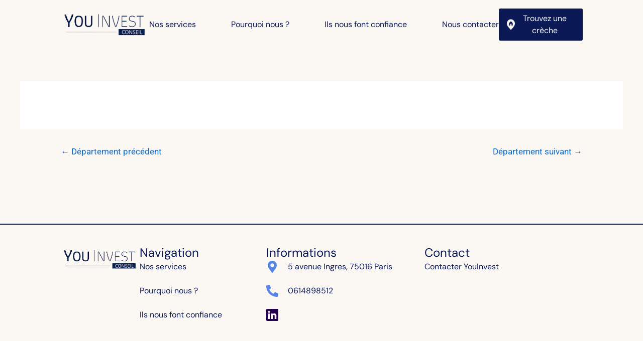

--- FILE ---
content_type: text/css
request_url: https://youinvest.fr/wp-content/uploads/elementor/css/post-9.css?ver=1766278028
body_size: 638
content:
.elementor-kit-9{--e-global-color-primary:#FBF8F4;--e-global-color-secondary:#D1E8FF;--e-global-color-text:#0B1957;--e-global-color-accent:#5784E6;--e-global-color-2bd5db3:#FBF8F4;--e-global-color-f2b6a4b:#D1E8FF;--e-global-color-8942c23:#5784E6;--e-global-color-f430e00:#0B1957;--e-global-color-2a0f7f7:#010101;--e-global-color-7a14649:#FFFFFF;--e-global-color-4a99a67:#01010105;--e-global-color-c9c8241:#00BE86;--e-global-color-ee3910c:#00BE8621;--e-global-color-b2aa1df:#FF8A1E;--e-global-color-7393482:#FF8A1E21;--e-global-color-08d398c:#FFFFFF00;--e-global-typography-primary-font-family:"DM Sans";--e-global-typography-primary-font-size:16px;--e-global-typography-primary-font-weight:400;--e-global-typography-secondary-font-family:"Roboto Slab";--e-global-typography-secondary-font-weight:400;--e-global-typography-text-font-family:"Roboto";--e-global-typography-text-font-weight:400;--e-global-typography-accent-font-family:"Roboto";--e-global-typography-accent-font-weight:500;--e-global-typography-62d7b49-font-family:"DM Sans";--e-global-typography-62d7b49-font-size:56px;--e-global-typography-62d7b49-font-weight:500;--e-global-typography-7af6a2c-font-family:"DM Sans";--e-global-typography-7af6a2c-font-size:40px;--e-global-typography-7af6a2c-font-weight:500;--e-global-typography-4df05d1-font-family:"DM Sans";--e-global-typography-4df05d1-font-size:24px;--e-global-typography-4df05d1-font-weight:700;--e-global-typography-4df05d1-text-transform:uppercase;--e-global-typography-6f57999-font-family:"DM Sans";--e-global-typography-6f57999-font-size:24px;--e-global-typography-6f57999-font-weight:400;--e-global-typography-6f57999-line-height:32px;--e-global-typography-b423ffd-font-family:"DM Sans";--e-global-typography-b423ffd-font-size:16px;--e-global-typography-b423ffd-font-weight:700;--e-global-typography-5202dc3-font-family:"DM Sans";--e-global-typography-5202dc3-font-size:16px;--e-global-typography-5202dc3-font-weight:400;--e-global-typography-5202dc3-text-transform:none;--e-global-typography-5202dc3-font-style:normal;--e-global-typography-5202dc3-text-decoration:none;--e-global-typography-5202dc3-line-height:24px;--e-global-typography-baad478-font-family:"DM Sans";--e-global-typography-baad478-font-size:14px;--e-global-typography-baad478-font-weight:400;background-color:var( --e-global-color-2bd5db3 );}.elementor-kit-9 e-page-transition{background-color:#FFBC7D;}.elementor-section.elementor-section-boxed > .elementor-container{max-width:1140px;}.e-con{--container-max-width:1140px;}.elementor-widget:not(:last-child){margin-block-end:20px;}.elementor-element{--widgets-spacing:20px 20px;--widgets-spacing-row:20px;--widgets-spacing-column:20px;}{}h1.entry-title{display:var(--page-title-display);}@media(max-width:1024px){.elementor-section.elementor-section-boxed > .elementor-container{max-width:1024px;}.e-con{--container-max-width:1024px;}}@media(max-width:767px){.elementor-section.elementor-section-boxed > .elementor-container{max-width:767px;}.e-con{--container-max-width:767px;}}

--- FILE ---
content_type: text/css
request_url: https://youinvest.fr/wp-content/uploads/elementor/css/post-40.css?ver=1766278028
body_size: 1082
content:
.elementor-40 .elementor-element.elementor-element-856aa72{--display:flex;--flex-direction:row;--container-widget-width:calc( ( 1 - var( --container-widget-flex-grow ) ) * 100% );--container-widget-height:100%;--container-widget-flex-grow:1;--container-widget-align-self:stretch;--flex-wrap-mobile:wrap;--justify-content:space-between;--align-items:center;--margin-top:0px;--margin-bottom:0px;--margin-left:0px;--margin-right:0px;--padding-top:16px;--padding-bottom:16px;--padding-left:120px;--padding-right:120px;}.elementor-40 .elementor-element.elementor-element-856aa72:not(.elementor-motion-effects-element-type-background), .elementor-40 .elementor-element.elementor-element-856aa72 > .elementor-motion-effects-container > .elementor-motion-effects-layer{background-color:var( --e-global-color-2bd5db3 );}.elementor-widget-theme-site-logo .widget-image-caption{color:var( --e-global-color-text );font-family:var( --e-global-typography-text-font-family ), Sans-serif;font-weight:var( --e-global-typography-text-font-weight );}.elementor-widget-mega-menu > .elementor-widget-container > .e-n-menu > .e-n-menu-wrapper > .e-n-menu-heading > .e-n-menu-item > .e-n-menu-title, .elementor-widget-mega-menu > .elementor-widget-container > .e-n-menu > .e-n-menu-wrapper > .e-n-menu-heading > .e-n-menu-item > .e-n-menu-title > .e-n-menu-title-container, .elementor-widget-mega-menu > .elementor-widget-container > .e-n-menu > .e-n-menu-wrapper > .e-n-menu-heading > .e-n-menu-item > .e-n-menu-title > .e-n-menu-title-container > span{font-family:var( --e-global-typography-accent-font-family ), Sans-serif;font-weight:var( --e-global-typography-accent-font-weight );}.elementor-widget-mega-menu{--n-menu-divider-color:var( --e-global-color-text );}.elementor-40 .elementor-element.elementor-element-2e7646b{--display:flex;}.elementor-40 .elementor-element.elementor-element-a3a17e7{--display:flex;}.elementor-40 .elementor-element.elementor-element-9503e83{--display:flex;}.elementor-40 .elementor-element.elementor-element-61a7ddd{--display:flex;}.elementor-40 .elementor-element.elementor-element-b2dcd6c{--n-menu-dropdown-content-max-width:initial;--n-menu-heading-justify-content:space-between;--n-menu-title-flex-grow:1;--n-menu-title-justify-content:center;--n-menu-title-justify-content-mobile:center;--n-menu-heading-wrap:wrap;--n-menu-heading-overflow-x:initial;--n-menu-title-distance-from-content:0px;width:var( --container-widget-width, 100% );max-width:100%;--container-widget-width:100%;--container-widget-flex-grow:0;--n-menu-toggle-icon-wrapper-animation-duration:500ms;--n-menu-title-space-between:16px;--n-menu-title-font-size:var( --e-global-typography-5202dc3-font-size );--n-menu-title-color-normal:var( --e-global-color-text );--n-menu-title-transition:300ms;--n-menu-title-padding:0px 0px 0px 0px;--n-menu-icon-size:16px;--n-menu-toggle-icon-size:20px;--n-menu-toggle-icon-hover-duration:500ms;--n-menu-toggle-icon-distance-from-dropdown:0px;}.elementor-40 .elementor-element.elementor-element-b2dcd6c > .elementor-widget-container{margin:0px 0px 0px 0px;padding:0px 0px 0px 0px;}.elementor-40 .elementor-element.elementor-element-b2dcd6c.elementor-element{--align-self:center;}.elementor-40 .elementor-element.elementor-element-b2dcd6c > .elementor-widget-container > .e-n-menu > .e-n-menu-wrapper > .e-n-menu-heading > .e-n-menu-item > .e-n-menu-title, .elementor-40 .elementor-element.elementor-element-b2dcd6c > .elementor-widget-container > .e-n-menu > .e-n-menu-wrapper > .e-n-menu-heading > .e-n-menu-item > .e-n-menu-title > .e-n-menu-title-container, .elementor-40 .elementor-element.elementor-element-b2dcd6c > .elementor-widget-container > .e-n-menu > .e-n-menu-wrapper > .e-n-menu-heading > .e-n-menu-item > .e-n-menu-title > .e-n-menu-title-container > span{font-family:var( --e-global-typography-5202dc3-font-family ), Sans-serif;font-weight:var( --e-global-typography-5202dc3-font-weight );text-transform:var( --e-global-typography-5202dc3-text-transform );font-style:var( --e-global-typography-5202dc3-font-style );text-decoration:var( --e-global-typography-5202dc3-text-decoration );--n-menu-title-line-height:var( --e-global-typography-5202dc3-line-height );}.elementor-widget-button .elementor-button{background-color:var( --e-global-color-accent );font-family:var( --e-global-typography-accent-font-family ), Sans-serif;font-weight:var( --e-global-typography-accent-font-weight );}.elementor-40 .elementor-element.elementor-element-673791e .elementor-button{background-color:var( --e-global-color-text );font-family:"DM Sans", Sans-serif;font-size:16px;font-weight:400;line-height:1.5rem;padding:8px 16px 8px 16px;}.elementor-40 .elementor-element.elementor-element-673791e{width:var( --container-widget-width, 24% );max-width:24%;--container-widget-width:24%;--container-widget-flex-grow:0;}.elementor-40 .elementor-element.elementor-element-673791e > .elementor-widget-container{margin:0px 0px 0px 0px;padding:0px 0px 0px 0px;}.elementor-40 .elementor-element.elementor-element-673791e.elementor-element{--align-self:center;}.elementor-40 .elementor-element.elementor-element-673791e .elementor-button-content-wrapper{flex-direction:row;}.elementor-40 .elementor-element.elementor-element-673791e .elementor-button .elementor-button-content-wrapper{gap:8px;}.elementor-theme-builder-content-area{height:400px;}.elementor-location-header:before, .elementor-location-footer:before{content:"";display:table;clear:both;}@media(max-width:1024px){.elementor-40 .elementor-element.elementor-element-856aa72{--padding-top:24px;--padding-bottom:24px;--padding-left:80px;--padding-right:80px;}.elementor-40 .elementor-element.elementor-element-b2dcd6c{width:auto;max-width:auto;--n-menu-title-font-size:var( --e-global-typography-5202dc3-font-size );}.elementor-40 .elementor-element.elementor-element-b2dcd6c.elementor-element{--order:99999 /* order end hack */;}.elementor-40 .elementor-element.elementor-element-b2dcd6c > .elementor-widget-container > .e-n-menu > .e-n-menu-wrapper > .e-n-menu-heading > .e-n-menu-item > .e-n-menu-title, .elementor-40 .elementor-element.elementor-element-b2dcd6c > .elementor-widget-container > .e-n-menu > .e-n-menu-wrapper > .e-n-menu-heading > .e-n-menu-item > .e-n-menu-title > .e-n-menu-title-container, .elementor-40 .elementor-element.elementor-element-b2dcd6c > .elementor-widget-container > .e-n-menu > .e-n-menu-wrapper > .e-n-menu-heading > .e-n-menu-item > .e-n-menu-title > .e-n-menu-title-container > span{--n-menu-title-line-height:var( --e-global-typography-5202dc3-line-height );}}@media(max-width:767px){.elementor-40 .elementor-element.elementor-element-856aa72{--padding-top:24px;--padding-bottom:24px;--padding-left:24px;--padding-right:24px;}.elementor-40 .elementor-element.elementor-element-9a39458{width:var( --container-widget-width, 40% );max-width:40%;--container-widget-width:40%;--container-widget-flex-grow:0;}.elementor-40 .elementor-element.elementor-element-b2dcd6c{--n-menu-title-font-size:var( --e-global-typography-5202dc3-font-size );}.elementor-40 .elementor-element.elementor-element-b2dcd6c > .elementor-widget-container > .e-n-menu > .e-n-menu-wrapper > .e-n-menu-heading > .e-n-menu-item > .e-n-menu-title, .elementor-40 .elementor-element.elementor-element-b2dcd6c > .elementor-widget-container > .e-n-menu > .e-n-menu-wrapper > .e-n-menu-heading > .e-n-menu-item > .e-n-menu-title > .e-n-menu-title-container, .elementor-40 .elementor-element.elementor-element-b2dcd6c > .elementor-widget-container > .e-n-menu > .e-n-menu-wrapper > .e-n-menu-heading > .e-n-menu-item > .e-n-menu-title > .e-n-menu-title-container > span{--n-menu-title-line-height:var( --e-global-typography-5202dc3-line-height );}}

--- FILE ---
content_type: text/css
request_url: https://youinvest.fr/wp-content/uploads/elementor/css/post-63.css?ver=1766278028
body_size: 1418
content:
.elementor-63 .elementor-element.elementor-element-235ed54{--display:flex;--flex-direction:row;--container-widget-width:initial;--container-widget-height:100%;--container-widget-flex-grow:1;--container-widget-align-self:stretch;--flex-wrap-mobile:wrap;--justify-content:space-between;border-style:solid;--border-style:solid;border-width:2px 0px 0px 0px;--border-top-width:2px;--border-right-width:0px;--border-bottom-width:0px;--border-left-width:0px;border-color:var( --e-global-color-f430e00 );--border-color:var( --e-global-color-f430e00 );--margin-top:0px;--margin-bottom:0px;--margin-left:0px;--margin-right:0px;--padding-top:40px;--padding-bottom:80px;--padding-left:120px;--padding-right:120px;}.elementor-widget-theme-site-logo .widget-image-caption{color:var( --e-global-color-text );font-family:var( --e-global-typography-text-font-family ), Sans-serif;font-weight:var( --e-global-typography-text-font-weight );}.elementor-63 .elementor-element.elementor-element-4701521{width:var( --container-widget-width, 50% );max-width:50%;--container-widget-width:50%;--container-widget-flex-grow:0;}.elementor-63 .elementor-element.elementor-element-4701521 > .elementor-widget-container{margin:0px 0px 0px 0px;padding:0px 0px 0px 0px;}.elementor-63 .elementor-element.elementor-element-4701521.elementor-element{--align-self:flex-start;}.elementor-63 .elementor-element.elementor-element-5f9f944{--display:flex;--flex-direction:column;--container-widget-width:calc( ( 1 - var( --container-widget-flex-grow ) ) * 100% );--container-widget-height:initial;--container-widget-flex-grow:0;--container-widget-align-self:initial;--flex-wrap-mobile:wrap;--align-items:flex-start;--gap:16px 0px;--row-gap:16px;--column-gap:0px;--margin-top:0px;--margin-bottom:0px;--margin-left:0px;--margin-right:0px;--padding-top:0px;--padding-bottom:0px;--padding-left:0px;--padding-right:0px;}.elementor-widget-heading .elementor-heading-title{font-family:var( --e-global-typography-primary-font-family ), Sans-serif;font-size:var( --e-global-typography-primary-font-size );font-weight:var( --e-global-typography-primary-font-weight );color:var( --e-global-color-primary );}.elementor-63 .elementor-element.elementor-element-15f90f7 .elementor-heading-title{font-family:"DM Sans", Sans-serif;font-size:24px;font-weight:400;line-height:32px;color:var( --e-global-color-text );}.elementor-widget-icon-list .elementor-icon-list-item:not(:last-child):after{border-color:var( --e-global-color-text );}.elementor-widget-icon-list .elementor-icon-list-icon i{color:var( --e-global-color-primary );}.elementor-widget-icon-list .elementor-icon-list-icon svg{fill:var( --e-global-color-primary );}.elementor-widget-icon-list .elementor-icon-list-item > .elementor-icon-list-text, .elementor-widget-icon-list .elementor-icon-list-item > a{font-family:var( --e-global-typography-text-font-family ), Sans-serif;font-weight:var( --e-global-typography-text-font-weight );}.elementor-widget-icon-list .elementor-icon-list-text{color:var( --e-global-color-secondary );}.elementor-63 .elementor-element.elementor-element-56691d7 .elementor-icon-list-items:not(.elementor-inline-items) .elementor-icon-list-item:not(:last-child){padding-block-end:calc(24px/2);}.elementor-63 .elementor-element.elementor-element-56691d7 .elementor-icon-list-items:not(.elementor-inline-items) .elementor-icon-list-item:not(:first-child){margin-block-start:calc(24px/2);}.elementor-63 .elementor-element.elementor-element-56691d7 .elementor-icon-list-items.elementor-inline-items .elementor-icon-list-item{margin-inline:calc(24px/2);}.elementor-63 .elementor-element.elementor-element-56691d7 .elementor-icon-list-items.elementor-inline-items{margin-inline:calc(-24px/2);}.elementor-63 .elementor-element.elementor-element-56691d7 .elementor-icon-list-items.elementor-inline-items .elementor-icon-list-item:after{inset-inline-end:calc(-24px/2);}.elementor-63 .elementor-element.elementor-element-56691d7 .elementor-icon-list-icon i{transition:color 0.3s;}.elementor-63 .elementor-element.elementor-element-56691d7 .elementor-icon-list-icon svg{transition:fill 0.3s;}.elementor-63 .elementor-element.elementor-element-56691d7{--e-icon-list-icon-size:14px;--icon-vertical-offset:0px;}.elementor-63 .elementor-element.elementor-element-56691d7 .elementor-icon-list-item > .elementor-icon-list-text, .elementor-63 .elementor-element.elementor-element-56691d7 .elementor-icon-list-item > a{font-family:"DM Sans", Sans-serif;font-size:16px;font-weight:400;text-transform:none;font-style:normal;text-decoration:none;line-height:24px;}.elementor-63 .elementor-element.elementor-element-56691d7 .elementor-icon-list-text{color:var( --e-global-color-text );transition:color 0.3s;}.elementor-63 .elementor-element.elementor-element-51d7b14{--display:flex;--flex-direction:column;--container-widget-width:calc( ( 1 - var( --container-widget-flex-grow ) ) * 100% );--container-widget-height:initial;--container-widget-flex-grow:0;--container-widget-align-self:initial;--flex-wrap-mobile:wrap;--align-items:flex-start;--gap:16px 0px;--row-gap:16px;--column-gap:0px;--margin-top:0px;--margin-bottom:0px;--margin-left:0px;--margin-right:0px;--padding-top:00px;--padding-bottom:0px;--padding-left:0px;--padding-right:0px;}.elementor-63 .elementor-element.elementor-element-17dd5bf .elementor-heading-title{font-family:"DM Sans", Sans-serif;font-size:24px;font-weight:400;line-height:32px;color:var( --e-global-color-text );}.elementor-63 .elementor-element.elementor-element-f565d76 > .elementor-widget-container{margin:0px 0px 0px 0px;padding:0px 0px 0px 0px;}.elementor-63 .elementor-element.elementor-element-f565d76 .elementor-icon-list-items:not(.elementor-inline-items) .elementor-icon-list-item:not(:last-child){padding-block-end:calc(24px/2);}.elementor-63 .elementor-element.elementor-element-f565d76 .elementor-icon-list-items:not(.elementor-inline-items) .elementor-icon-list-item:not(:first-child){margin-block-start:calc(24px/2);}.elementor-63 .elementor-element.elementor-element-f565d76 .elementor-icon-list-items.elementor-inline-items .elementor-icon-list-item{margin-inline:calc(24px/2);}.elementor-63 .elementor-element.elementor-element-f565d76 .elementor-icon-list-items.elementor-inline-items{margin-inline:calc(-24px/2);}.elementor-63 .elementor-element.elementor-element-f565d76 .elementor-icon-list-items.elementor-inline-items .elementor-icon-list-item:after{inset-inline-end:calc(-24px/2);}.elementor-63 .elementor-element.elementor-element-f565d76 .elementor-icon-list-icon i{color:var( --e-global-color-accent );transition:color 0.3s;}.elementor-63 .elementor-element.elementor-element-f565d76 .elementor-icon-list-icon svg{fill:var( --e-global-color-accent );transition:fill 0.3s;}.elementor-63 .elementor-element.elementor-element-f565d76{--e-icon-list-icon-size:24px;--icon-vertical-offset:0px;}.elementor-63 .elementor-element.elementor-element-f565d76 .elementor-icon-list-icon{padding-inline-end:8px;}.elementor-63 .elementor-element.elementor-element-f565d76 .elementor-icon-list-item > .elementor-icon-list-text, .elementor-63 .elementor-element.elementor-element-f565d76 .elementor-icon-list-item > a{font-family:var( --e-global-typography-5202dc3-font-family ), Sans-serif;font-size:var( --e-global-typography-5202dc3-font-size );font-weight:var( --e-global-typography-5202dc3-font-weight );text-transform:var( --e-global-typography-5202dc3-text-transform );font-style:var( --e-global-typography-5202dc3-font-style );text-decoration:var( --e-global-typography-5202dc3-text-decoration );line-height:var( --e-global-typography-5202dc3-line-height );}.elementor-63 .elementor-element.elementor-element-f565d76 .elementor-icon-list-text{color:var( --e-global-color-text );transition:color 0.3s;}.elementor-63 .elementor-element.elementor-element-99d0c2f{--display:flex;--flex-direction:column;--container-widget-width:calc( ( 1 - var( --container-widget-flex-grow ) ) * 100% );--container-widget-height:initial;--container-widget-flex-grow:0;--container-widget-align-self:initial;--flex-wrap-mobile:wrap;--align-items:flex-start;--gap:16px 0px;--row-gap:16px;--column-gap:0px;--margin-top:0px;--margin-bottom:0px;--margin-left:0px;--margin-right:0px;--padding-top:0px;--padding-bottom:0px;--padding-left:0px;--padding-right:0px;}.elementor-63 .elementor-element.elementor-element-45c6c6a .elementor-heading-title{font-family:"DM Sans", Sans-serif;font-size:24px;font-weight:400;line-height:32px;color:var( --e-global-color-text );}.elementor-63 .elementor-element.elementor-element-933ca09 .elementor-icon-list-items:not(.elementor-inline-items) .elementor-icon-list-item:not(:last-child){padding-block-end:calc(24px/2);}.elementor-63 .elementor-element.elementor-element-933ca09 .elementor-icon-list-items:not(.elementor-inline-items) .elementor-icon-list-item:not(:first-child){margin-block-start:calc(24px/2);}.elementor-63 .elementor-element.elementor-element-933ca09 .elementor-icon-list-items.elementor-inline-items .elementor-icon-list-item{margin-inline:calc(24px/2);}.elementor-63 .elementor-element.elementor-element-933ca09 .elementor-icon-list-items.elementor-inline-items{margin-inline:calc(-24px/2);}.elementor-63 .elementor-element.elementor-element-933ca09 .elementor-icon-list-items.elementor-inline-items .elementor-icon-list-item:after{inset-inline-end:calc(-24px/2);}.elementor-63 .elementor-element.elementor-element-933ca09 .elementor-icon-list-icon i{color:var( --e-global-color-accent );transition:color 0.3s;}.elementor-63 .elementor-element.elementor-element-933ca09 .elementor-icon-list-icon svg{fill:var( --e-global-color-accent );transition:fill 0.3s;}.elementor-63 .elementor-element.elementor-element-933ca09{--e-icon-list-icon-size:32px;--icon-vertical-offset:0px;}.elementor-63 .elementor-element.elementor-element-933ca09 .elementor-icon-list-icon{padding-inline-end:8px;}.elementor-63 .elementor-element.elementor-element-933ca09 .elementor-icon-list-item > .elementor-icon-list-text, .elementor-63 .elementor-element.elementor-element-933ca09 .elementor-icon-list-item > a{font-family:var( --e-global-typography-5202dc3-font-family ), Sans-serif;font-size:var( --e-global-typography-5202dc3-font-size );font-weight:var( --e-global-typography-5202dc3-font-weight );text-transform:var( --e-global-typography-5202dc3-text-transform );font-style:var( --e-global-typography-5202dc3-font-style );text-decoration:var( --e-global-typography-5202dc3-text-decoration );line-height:var( --e-global-typography-5202dc3-line-height );}.elementor-63 .elementor-element.elementor-element-933ca09 .elementor-icon-list-text{color:var( --e-global-color-text );transition:color 0.3s;}.elementor-theme-builder-content-area{height:400px;}.elementor-location-header:before, .elementor-location-footer:before{content:"";display:table;clear:both;}@media(min-width:768px){.elementor-63 .elementor-element.elementor-element-5f9f944{--width:80%;}}@media(max-width:1024px){.elementor-63 .elementor-element.elementor-element-235ed54{--padding-top:32px;--padding-bottom:80px;--padding-left:64px;--padding-right:64px;}.elementor-widget-heading .elementor-heading-title{font-size:var( --e-global-typography-primary-font-size );}.elementor-63 .elementor-element.elementor-element-15f90f7 .elementor-heading-title{font-size:20px;}.elementor-63 .elementor-element.elementor-element-56691d7 .elementor-icon-list-items:not(.elementor-inline-items) .elementor-icon-list-item:not(:last-child){padding-block-end:calc(16px/2);}.elementor-63 .elementor-element.elementor-element-56691d7 .elementor-icon-list-items:not(.elementor-inline-items) .elementor-icon-list-item:not(:first-child){margin-block-start:calc(16px/2);}.elementor-63 .elementor-element.elementor-element-56691d7 .elementor-icon-list-items.elementor-inline-items .elementor-icon-list-item{margin-inline:calc(16px/2);}.elementor-63 .elementor-element.elementor-element-56691d7 .elementor-icon-list-items.elementor-inline-items{margin-inline:calc(-16px/2);}.elementor-63 .elementor-element.elementor-element-56691d7 .elementor-icon-list-items.elementor-inline-items .elementor-icon-list-item:after{inset-inline-end:calc(-16px/2);}.elementor-63 .elementor-element.elementor-element-56691d7 .elementor-icon-list-item > .elementor-icon-list-text, .elementor-63 .elementor-element.elementor-element-56691d7 .elementor-icon-list-item > a{font-size:16px;}.elementor-63 .elementor-element.elementor-element-17dd5bf .elementor-heading-title{font-size:20px;}.elementor-63 .elementor-element.elementor-element-f565d76 .elementor-icon-list-items:not(.elementor-inline-items) .elementor-icon-list-item:not(:last-child){padding-block-end:calc(16px/2);}.elementor-63 .elementor-element.elementor-element-f565d76 .elementor-icon-list-items:not(.elementor-inline-items) .elementor-icon-list-item:not(:first-child){margin-block-start:calc(16px/2);}.elementor-63 .elementor-element.elementor-element-f565d76 .elementor-icon-list-items.elementor-inline-items .elementor-icon-list-item{margin-inline:calc(16px/2);}.elementor-63 .elementor-element.elementor-element-f565d76 .elementor-icon-list-items.elementor-inline-items{margin-inline:calc(-16px/2);}.elementor-63 .elementor-element.elementor-element-f565d76 .elementor-icon-list-items.elementor-inline-items .elementor-icon-list-item:after{inset-inline-end:calc(-16px/2);}.elementor-63 .elementor-element.elementor-element-f565d76 .elementor-icon-list-item > .elementor-icon-list-text, .elementor-63 .elementor-element.elementor-element-f565d76 .elementor-icon-list-item > a{font-size:var( --e-global-typography-5202dc3-font-size );line-height:var( --e-global-typography-5202dc3-line-height );}.elementor-63 .elementor-element.elementor-element-45c6c6a .elementor-heading-title{font-size:20px;}.elementor-63 .elementor-element.elementor-element-933ca09 .elementor-icon-list-item > .elementor-icon-list-text, .elementor-63 .elementor-element.elementor-element-933ca09 .elementor-icon-list-item > a{font-size:var( --e-global-typography-5202dc3-font-size );line-height:var( --e-global-typography-5202dc3-line-height );}}@media(max-width:767px){.elementor-63 .elementor-element.elementor-element-235ed54{--gap:40px 40px;--row-gap:40px;--column-gap:40px;--padding-top:32px;--padding-bottom:32px;--padding-left:32px;--padding-right:32px;}.elementor-63 .elementor-element.elementor-element-4701521{--container-widget-width:120px;--container-widget-flex-grow:0;width:var( --container-widget-width, 120px );max-width:120px;}.elementor-widget-heading .elementor-heading-title{font-size:var( --e-global-typography-primary-font-size );}.elementor-63 .elementor-element.elementor-element-f565d76 .elementor-icon-list-item > .elementor-icon-list-text, .elementor-63 .elementor-element.elementor-element-f565d76 .elementor-icon-list-item > a{font-size:var( --e-global-typography-5202dc3-font-size );line-height:var( --e-global-typography-5202dc3-line-height );}.elementor-63 .elementor-element.elementor-element-933ca09 .elementor-icon-list-item > .elementor-icon-list-text, .elementor-63 .elementor-element.elementor-element-933ca09 .elementor-icon-list-item > a{font-size:var( --e-global-typography-5202dc3-font-size );line-height:var( --e-global-typography-5202dc3-line-height );}}

--- FILE ---
content_type: text/css
request_url: https://youinvest.fr/wp-content/uploads/elementor/css/post-450.css?ver=1699988521
body_size: 986
content:
.elementor-450 .elementor-element.elementor-element-9ea4be0{--display:flex;--flex-direction:column;--container-widget-width:calc( ( 1 - var( --container-widget-flex-grow ) ) * 100% );--container-widget-height:initial;--container-widget-flex-grow:0;--container-widget-align-self:initial;--flex-wrap-mobile:wrap;--justify-content:flex-start;--align-items:flex-start;--gap:0px 0px;--row-gap:0px;--column-gap:0px;--border-radius:16px 16px 16px 16px;--margin-top:0px;--margin-bottom:0px;--margin-left:0px;--margin-right:0px;--padding-top:0px;--padding-bottom:0px;--padding-left:0px;--padding-right:0px;}.elementor-450 .elementor-element.elementor-element-9ea4be0:not(.elementor-motion-effects-element-type-background), .elementor-450 .elementor-element.elementor-element-9ea4be0 > .elementor-motion-effects-container > .elementor-motion-effects-layer{background-color:#FFFFFF;}.elementor-450 .elementor-element.elementor-element-9ea4be0:hover{box-shadow:0px 0px 10px 0px rgba(0, 0, 0, 0.3);}.elementor-450 .elementor-element.elementor-element-f8598b6{--display:flex;--min-height:150px;--border-radius:16px 16px 0px 0px;--padding-top:0px;--padding-bottom:0px;--padding-left:0px;--padding-right:0px;}.elementor-450 .elementor-element.elementor-element-f8598b6:not(.elementor-motion-effects-element-type-background), .elementor-450 .elementor-element.elementor-element-f8598b6 > .elementor-motion-effects-container > .elementor-motion-effects-layer{background-position:center center;background-repeat:no-repeat;background-size:cover;}.elementor-450 .elementor-element.elementor-element-7592a8f{--display:flex;--gap:4px 4px;--row-gap:4px;--column-gap:4px;--padding-top:16px;--padding-bottom:16px;--padding-left:16px;--padding-right:16px;}.elementor-widget-theme-post-title .elementor-heading-title{font-family:var( --e-global-typography-primary-font-family ), Sans-serif;font-size:var( --e-global-typography-primary-font-size );font-weight:var( --e-global-typography-primary-font-weight );color:var( --e-global-color-primary );}.elementor-450 .elementor-element.elementor-element-af0fbfc .elementor-heading-title{font-family:"DM Sans", Sans-serif;font-size:16px;font-weight:700;color:var( --e-global-color-text );}.elementor-450 .elementor-element.elementor-element-21e24ef{--display:flex;--flex-direction:row;--container-widget-width:calc( ( 1 - var( --container-widget-flex-grow ) ) * 100% );--container-widget-height:100%;--container-widget-flex-grow:1;--container-widget-align-self:stretch;--flex-wrap-mobile:wrap;--justify-content:flex-start;--align-items:center;--gap:3px 3px;--row-gap:3px;--column-gap:3px;--margin-top:8px;--margin-bottom:0px;--margin-left:0px;--margin-right:0px;--padding-top:0px;--padding-bottom:0px;--padding-left:0px;--padding-right:0px;}.elementor-widget-icon.elementor-view-stacked .elementor-icon{background-color:var( --e-global-color-primary );}.elementor-widget-icon.elementor-view-framed .elementor-icon, .elementor-widget-icon.elementor-view-default .elementor-icon{color:var( --e-global-color-primary );border-color:var( --e-global-color-primary );}.elementor-widget-icon.elementor-view-framed .elementor-icon, .elementor-widget-icon.elementor-view-default .elementor-icon svg{fill:var( --e-global-color-primary );}.elementor-450 .elementor-element.elementor-element-b8982c8 > .elementor-widget-container{margin:0px 0px -4px 0px;padding:0px 0px 0px 0px;}.elementor-450 .elementor-element.elementor-element-b8982c8.elementor-element{--align-self:center;}.elementor-450 .elementor-element.elementor-element-b8982c8 .elementor-icon-wrapper{text-align:center;}.elementor-450 .elementor-element.elementor-element-b8982c8 .elementor-icon{font-size:24px;}.elementor-450 .elementor-element.elementor-element-b8982c8 .elementor-icon svg{height:24px;}.elementor-450 .elementor-element.elementor-element-e8c74b4 > .elementor-widget-container{margin:0px 0px 0px 10px;}.elementor-widget-heading .elementor-heading-title{font-family:var( --e-global-typography-primary-font-family ), Sans-serif;font-size:var( --e-global-typography-primary-font-size );font-weight:var( --e-global-typography-primary-font-weight );color:var( --e-global-color-primary );}.elementor-450 .elementor-element.elementor-element-c4b7381{text-align:left;}.elementor-450 .elementor-element.elementor-element-c4b7381 .elementor-heading-title{font-family:"DM Sans", Sans-serif;font-size:14px;font-weight:400;color:var( --e-global-color-text );}.elementor-450 .elementor-element.elementor-element-e7a0615{--display:flex;--flex-direction:row;--container-widget-width:calc( ( 1 - var( --container-widget-flex-grow ) ) * 100% );--container-widget-height:100%;--container-widget-flex-grow:1;--container-widget-align-self:stretch;--flex-wrap-mobile:wrap;--justify-content:flex-start;--align-items:center;--gap:3px 3px;--row-gap:3px;--column-gap:3px;--margin-top:0px;--margin-bottom:0px;--margin-left:0px;--margin-right:0px;--padding-top:0px;--padding-bottom:0px;--padding-left:0px;--padding-right:0px;}.elementor-450 .elementor-element.elementor-element-fd384de > .elementor-widget-container{margin:0px 0px -4px 0px;padding:0px 0px 0px 0px;}.elementor-450 .elementor-element.elementor-element-fd384de.elementor-element{--align-self:center;}.elementor-450 .elementor-element.elementor-element-fd384de .elementor-icon-wrapper{text-align:center;}.elementor-450 .elementor-element.elementor-element-fd384de .elementor-icon{font-size:24px;}.elementor-450 .elementor-element.elementor-element-fd384de .elementor-icon svg{height:24px;}.elementor-450 .elementor-element.elementor-element-966d7f1 > .elementor-widget-container{margin:0px 0px 0px 10px;}.elementor-450 .elementor-element.elementor-element-ee4e1d0{text-align:left;}.elementor-450 .elementor-element.elementor-element-ee4e1d0 .elementor-heading-title{font-family:"DM Sans", Sans-serif;font-size:14px;font-weight:400;color:var( --e-global-color-text );}@media(min-width:1025px){.elementor-450 .elementor-element.elementor-element-f8598b6:not(.elementor-motion-effects-element-type-background), .elementor-450 .elementor-element.elementor-element-f8598b6 > .elementor-motion-effects-container > .elementor-motion-effects-layer{background-attachment:scroll;}}@media(max-width:1024px){.elementor-widget-theme-post-title .elementor-heading-title{font-size:var( --e-global-typography-primary-font-size );}.elementor-widget-heading .elementor-heading-title{font-size:var( --e-global-typography-primary-font-size );}}@media(max-width:767px){.elementor-widget-theme-post-title .elementor-heading-title{font-size:var( --e-global-typography-primary-font-size );}.elementor-widget-heading .elementor-heading-title{font-size:var( --e-global-typography-primary-font-size );}}/* Start custom CSS for shortcode, class: .elementor-element-e8c74b4 */.elementor-450 .elementor-element.elementor-element-e8c74b4{
    font-family:'DM Sans';
    font-size: 14px;
    color: #0B1957;
}/* End custom CSS */
/* Start custom CSS for shortcode, class: .elementor-element-966d7f1 */.elementor-450 .elementor-element.elementor-element-966d7f1{
    font-family:'DM Sans';
    font-size: 14px;
    color: #0B1957;
}/* End custom CSS */

--- FILE ---
content_type: text/css
request_url: https://youinvest.fr/wp-content/uploads/elementor/css/post-511.css?ver=1700646263
body_size: 928
content:
.elementor-511 .elementor-element.elementor-element-93d8cdd{--display:flex;--flex-direction:column;--container-widget-width:calc( ( 1 - var( --container-widget-flex-grow ) ) * 100% );--container-widget-height:initial;--container-widget-flex-grow:0;--container-widget-align-self:initial;--flex-wrap-mobile:wrap;--justify-content:flex-start;--align-items:flex-start;--gap:0px 0px;--row-gap:0px;--column-gap:0px;--border-radius:16px 16px 16px 16px;--margin-top:0px;--margin-bottom:0px;--margin-left:0px;--margin-right:0px;--padding-top:0px;--padding-bottom:0px;--padding-left:0px;--padding-right:0px;}.elementor-511 .elementor-element.elementor-element-93d8cdd:not(.elementor-motion-effects-element-type-background), .elementor-511 .elementor-element.elementor-element-93d8cdd > .elementor-motion-effects-container > .elementor-motion-effects-layer{background-color:#FFFFFF;}.elementor-511 .elementor-element.elementor-element-994ee29{--display:flex;--gap:4px 4px;--row-gap:4px;--column-gap:4px;--padding-top:16px;--padding-bottom:16px;--padding-left:16px;--padding-right:16px;}.elementor-widget-theme-post-title .elementor-heading-title{font-family:var( --e-global-typography-primary-font-family ), Sans-serif;font-size:var( --e-global-typography-primary-font-size );font-weight:var( --e-global-typography-primary-font-weight );color:var( --e-global-color-primary );}.elementor-511 .elementor-element.elementor-element-7725bf5 .elementor-heading-title{font-family:"DM Sans", Sans-serif;font-size:16px;font-weight:700;color:var( --e-global-color-text );}.elementor-511 .elementor-element.elementor-element-a70d129{--display:flex;--flex-direction:row;--container-widget-width:calc( ( 1 - var( --container-widget-flex-grow ) ) * 100% );--container-widget-height:100%;--container-widget-flex-grow:1;--container-widget-align-self:stretch;--flex-wrap-mobile:wrap;--justify-content:flex-start;--align-items:center;--gap:3px 3px;--row-gap:3px;--column-gap:3px;--margin-top:8px;--margin-bottom:0px;--margin-left:0px;--margin-right:0px;--padding-top:0px;--padding-bottom:0px;--padding-left:0px;--padding-right:0px;}.elementor-widget-icon.elementor-view-stacked .elementor-icon{background-color:var( --e-global-color-primary );}.elementor-widget-icon.elementor-view-framed .elementor-icon, .elementor-widget-icon.elementor-view-default .elementor-icon{color:var( --e-global-color-primary );border-color:var( --e-global-color-primary );}.elementor-widget-icon.elementor-view-framed .elementor-icon, .elementor-widget-icon.elementor-view-default .elementor-icon svg{fill:var( --e-global-color-primary );}.elementor-511 .elementor-element.elementor-element-3b3719d > .elementor-widget-container{margin:0px 0px -4px 0px;padding:0px 0px 0px 0px;}.elementor-511 .elementor-element.elementor-element-3b3719d.elementor-element{--align-self:center;}.elementor-511 .elementor-element.elementor-element-3b3719d .elementor-icon-wrapper{text-align:center;}.elementor-511 .elementor-element.elementor-element-3b3719d .elementor-icon{font-size:24px;}.elementor-511 .elementor-element.elementor-element-3b3719d .elementor-icon svg{height:24px;}.elementor-511 .elementor-element.elementor-element-66d557f > .elementor-widget-container{margin:0px 0px 0px 10px;}.elementor-widget-heading .elementor-heading-title{font-family:var( --e-global-typography-primary-font-family ), Sans-serif;font-size:var( --e-global-typography-primary-font-size );font-weight:var( --e-global-typography-primary-font-weight );color:var( --e-global-color-primary );}.elementor-511 .elementor-element.elementor-element-6cda766{text-align:left;}.elementor-511 .elementor-element.elementor-element-6cda766 .elementor-heading-title{font-family:"DM Sans", Sans-serif;font-size:14px;font-weight:400;color:var( --e-global-color-text );}.elementor-511 .elementor-element.elementor-element-4d1c4c8{--display:flex;--flex-direction:row;--container-widget-width:calc( ( 1 - var( --container-widget-flex-grow ) ) * 100% );--container-widget-height:100%;--container-widget-flex-grow:1;--container-widget-align-self:stretch;--flex-wrap-mobile:wrap;--justify-content:flex-start;--align-items:center;--gap:3px 3px;--row-gap:3px;--column-gap:3px;--margin-top:0px;--margin-bottom:0px;--margin-left:0px;--margin-right:0px;--padding-top:0px;--padding-bottom:0px;--padding-left:0px;--padding-right:0px;}.elementor-511 .elementor-element.elementor-element-31a65a2 > .elementor-widget-container{margin:0px 0px -4px 0px;padding:0px 0px 0px 0px;}.elementor-511 .elementor-element.elementor-element-31a65a2.elementor-element{--align-self:center;}.elementor-511 .elementor-element.elementor-element-31a65a2 .elementor-icon-wrapper{text-align:center;}.elementor-511 .elementor-element.elementor-element-31a65a2 .elementor-icon{font-size:24px;}.elementor-511 .elementor-element.elementor-element-31a65a2 .elementor-icon svg{height:24px;}.elementor-511 .elementor-element.elementor-element-4ef4c46 > .elementor-widget-container{margin:0px 0px 0px 10px;}.elementor-511 .elementor-element.elementor-element-43bcda7{text-align:left;}.elementor-511 .elementor-element.elementor-element-43bcda7 .elementor-heading-title{font-family:"DM Sans", Sans-serif;font-size:14px;font-weight:400;color:var( --e-global-color-text );}.elementor-widget-button .elementor-button{background-color:var( --e-global-color-accent );font-family:var( --e-global-typography-accent-font-family ), Sans-serif;font-weight:var( --e-global-typography-accent-font-weight );}.elementor-511 .elementor-element.elementor-element-4a7c968 .elementor-button{background-color:var( --e-global-color-text );font-family:var( --e-global-typography-primary-font-family ), Sans-serif;font-size:var( --e-global-typography-primary-font-size );font-weight:var( --e-global-typography-primary-font-weight );}.elementor-511 .elementor-element.elementor-element-4a7c968 > .elementor-widget-container{margin:8px 0px 0px 0px;}@media(max-width:1024px){.elementor-widget-theme-post-title .elementor-heading-title{font-size:var( --e-global-typography-primary-font-size );}.elementor-widget-heading .elementor-heading-title{font-size:var( --e-global-typography-primary-font-size );}.elementor-511 .elementor-element.elementor-element-4a7c968 .elementor-button{font-size:var( --e-global-typography-primary-font-size );}}@media(max-width:767px){.elementor-widget-theme-post-title .elementor-heading-title{font-size:var( --e-global-typography-primary-font-size );}.elementor-widget-heading .elementor-heading-title{font-size:var( --e-global-typography-primary-font-size );}.elementor-511 .elementor-element.elementor-element-4a7c968 .elementor-button{font-size:var( --e-global-typography-primary-font-size );}}/* Start custom CSS for shortcode, class: .elementor-element-66d557f */.elementor-511 .elementor-element.elementor-element-66d557f{
    font-family:'DM Sans';
    font-size: 14px;
    color: #0B1957;
}/* End custom CSS */
/* Start custom CSS for shortcode, class: .elementor-element-4ef4c46 */.elementor-511 .elementor-element.elementor-element-4ef4c46{
    font-family:'DM Sans';
    font-size: 14px;
    color: #0B1957;
}/* End custom CSS */